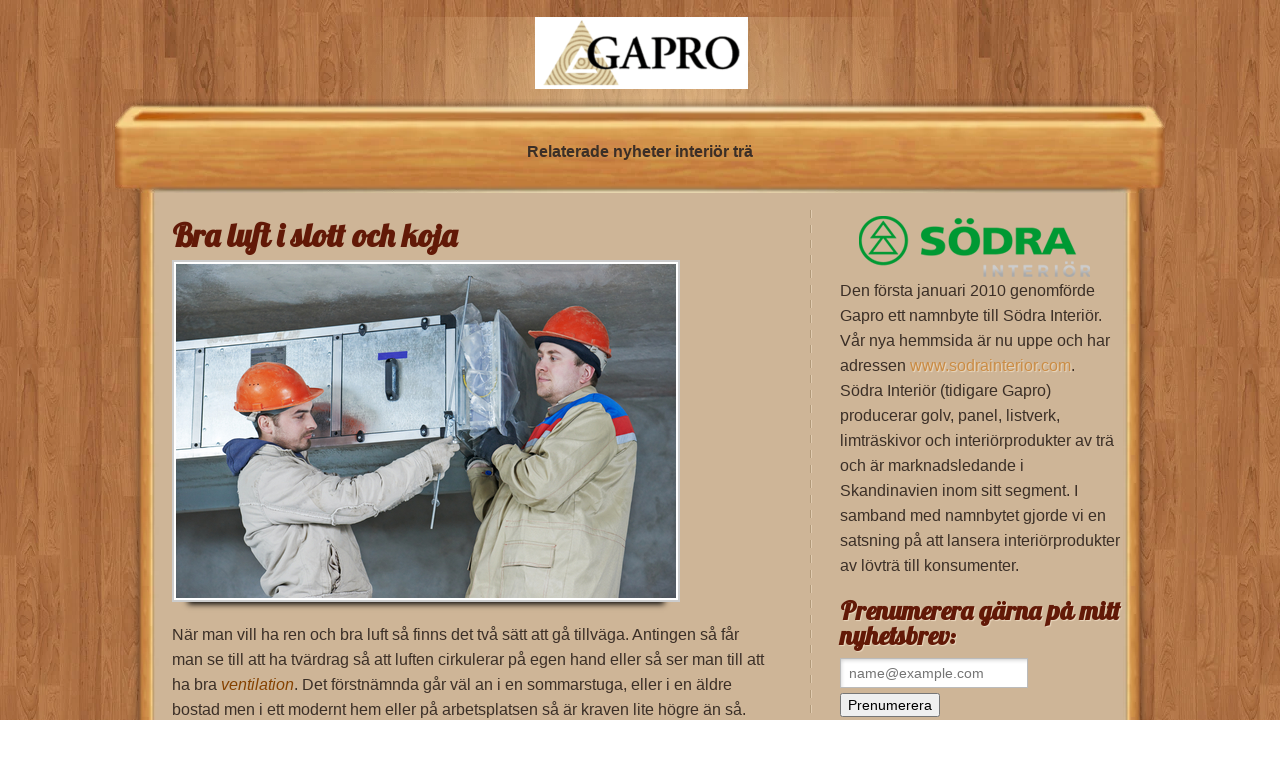

--- FILE ---
content_type: text/html; charset=utf-8
request_url: https://www.gapro.se/bra-luft-i-slott-och-koja
body_size: 4892
content:
<!doctype html>
<html>
<head>
<title>Bra luft i slott och koja | gapro.se</title>
<link href='https://fonts.googleapis.com/css?family=Lobster' rel='stylesheet' type='text/css'>

<style>body{background:url(https://staticjw.com/n/templates/Memoir/images/bodybg.jpg) repeat;line-height:20px;font-family:"Helvetica Neue",Helvetica,Verdana,sans-serif;color:#3b2f27;position:relative;margin:0 auto;}img{display:block;border:none;}.clear{clear:both;}h1,h2,h3,h4,p{margin:0;}#r-wrapper #r-content{margin-left:auto;margin-right:auto;width:1050px;font-size:16px;line-height:25px;}#r-wrapper{background:url(https://staticjw.com/n/templates/Memoir/images/wrapbg.png) no-repeat scroll center top transparent;margin:auto;min-height:100%;}#r-logo .r-title{width:100%;}#r-logo .r-title h3{font-size:31px;margin:auto;margin-top:17px;line-height:32px;text-align:center;width:210px;}#r-logo .r-title h3 a{color:#5C1904;display:block;font-family:'Lobster',cursive,Arial,sans-serif;text-shadow:1px 1px 1px #F1D8A4;text-decoration:none;}#r-logo .r-description h4{color:#362012;font-size:14px;text-shadow:#f4cd85 1px 1px 1px;}#header-img{padding:0px;margin:0 auto;display:table;}#header-img img{border:none;}#r-content-header{background:url(https://staticjw.com/n/templates/Memoir/images/top2.png) no-repeat;height:54px;width:1050px;padding-top:50px;text-align:center;font-weight:bold;}#r-content-header #r-logo{padding-left:25px;padding-top:20px;float:left;line-height:25px;}#r-content-header #r-menu{padding-left:0px;padding-top:46px;float:right;display:block;margin-right:20px;}#nav ul{height:35px;padding-top:23px;padding-right:40px;}#nav{text-align:center;margin:0 auto;list-style:none;border-radius:5px;padding-bottom:0;padding-left:10px;font-size:16px;}#nav li{float:left;margin-left:9px;background:none repeat scroll 0 0 #934C11;border:1px solid;border-radius:12px;display:inline-block;font:bold 1.2em "Helvetica Neue",Helvetica,Verdana,sans-serif;height:28px;opacity:0.5;filter:alpha(opacity=50);padding:0 5px;text-align:center;box-shadow:2px 2px 1px #EFBC6D;}#nav li:hover{*display:inline;background:none repeat scroll 0 0 #fff;box-shadow:0 0 2px black;text-align:center;opacity:0.8;filter:alpha(opacity=80);cursor:pointer;text-shadow:0px 0px 10px black;color:#000;}#nav li a{color:#000;font-family:sans-serif;font-size:13px;text-decoration:none;}#nav li a:hover{color:#000 !important;cursor:pointer;text-shadow:1px 0 0 #B5B1B1;}li#active{background:none repeat scroll 0 0 #fff;box-shadow:0 0 2px black;text-align:center;opacity:0.8;filter:alpha(opacity=80);cursor:pointer;text-shadow:0px 0px 10px black;color:#000;}li#active a{color:#000 !important;cursor:pointer;text-shadow:1px 0 0 #B5B1B1;}#r-content-as{background:url(https://staticjw.com/n/templates/Memoir/images/pagebg1.png) repeat-y;padding:10px 40px 0 40px;}#r-content-as .r-article{background:url(https://staticjw.com/n/templates/Memoir/images/sidebar-devider.png) repeat-y scroll right top transparent;padding:17px 40px 0 17px;float:left;width:600px;}#r-content-as .r-sidebar{float:right;padding-left:15px;padding-right:5px;width:280px;}.r-article h1{line-height:30px;font-family:"Helvetica Neue",Helvetica,Verdana,sans-serif;font-size:2em;}.r-article h2{line-height:25px;color:#621907;font-family:'Lobster',cursive,Arial,sans-serif;text-shadow:1px 1px 1px #EAD7BE;font-size:1.6em;}.r-article h3{line-height:25px;font-family:'FertigoProRegular',Arial,sans-serif;margin-bottom:10px;font-size:1.8em;}.r-article h4{line-height:25px;font-family:'FertigoProRegular',Arial,sans-serif;margin-bottom:10px;font-size:1.6em;}.r-article .r-title-page h1,.r-article h2,.r-article h3{color:#621907;font-family:'Lobster',cursive,Arial,sans-serif;margin-bottom:7px;margin-top:25px;}.r-title-page h1{margin-top:0 !important;}.r-article .r-content-page a:link,.link{color:#854200;text-decoration:none;font-style:oblique;}.r-article .r-content-page a:hover,.link:hover{text-decoration:underline;}.r-article .r-content-page a:visited{color:#621907;}.r-article .r-content-page ul{margin-bottom:15px;margin-top:15px;padding-left:20px;}.r-article .r-content-page li{display:block;background:url(https://staticjw.com/n/templates/Memoir/images/li1.png) 0 5px no-repeat;line-height:21px;margin-bottom:7px;padding-left:20px;}.r-article .r-content-page blockquote{font-style:oblique;}.r-article .r-content-page blockquote:before{color:#E3D2BC;content:"“";font-family:'Lobster',cursive;font-size:60px;margin-left:-50px;margin-top:16px;position:absolute;text-shadow:1px 1px 0 #621907;}.r-article .r-content-page img{border:2px solid #ccc;background-color:#fff;padding-bottom:2px;padding-top:2px;padding-left:2px;padding-right:2px;margin:10px 15px 5px 0;box-shadow:0 18px 6px -16px #000;}.blog-date{color:#000;margin-bottom:10px;margin-top:0;padding-bottom:0;padding-top:0;}.blog-post img{float:left;width:40%;margin-right:15px;}fieldset#contact-form{background-color:#FCFCFC;border:1px solid #B3B3B3;border-radius:2px 2px 2px 2px;box-shadow:1px 1px 4px 0 #ccc inset;font-family:sans-serif;font-size:14px;padding:15px;width:352px;}#contact-form input[type="text"],#contact-form input[type="email"],#contact-form textarea{background-color:#FCFCFC;border:1px solid #B3B3B3;border-radius:2px 2px 2px 2px;box-shadow:1px 1px 4px 0 #ccc inset;padding:5px 6px 5px 5px;width:339px;}#contact-form input[type="text"]:focus,#contact-form input[type="email"]:focus,#contact-form textarea:focus{background-color:#F2F2F2;}#contact-form input[type="text"]:hover,#contact-form input[type="email"]:hover,#contact-form textarea:hover{background-color:#F2F2F2;}#contact-form input[type="submit"]{background:none repeat scroll 0 0 #AA6D41;border:1px solid #A8551A;border-radius:3px 3px 3px 3px;box-shadow:0 0 2px 0 #ccc;float:right;font-size:14px;padding:5px 20px;}#contact-form input[type="submit"]:hover{color:#f5f5f5;cursor:pointer;}.r-sidebar{padding-left:10px;}.r-sidebar a:link,.link-3{color:#CA8C45;text-shadow:1px 1px 1px #EDDBC2;text-decoration:none;}.r-sidebar a:hover,.link-3:hover{color:#fff;text-decoration:underline;}.r-sidebar a:visited{color:#621907;}.r-sidebar ul,.r-sidebar ol{margin-bottom:20px;padding:0;}p{margin-bottom:20px;}hr{margin:30px;border:1px solid #621907;}.r-sidebar h4{line-height:25px;color:#621907;font-family:'Lobster',cursive,Arial,sans-serif;margin-bottom:10px;text-shadow:1px 1px 1px #EAD7BE;font-size:1.6em;margin-bottom:10px;margin-top:10px;}.r-sidebar ul li{display:inline-block;list-style:none;margin-bottom:7px;}.r-sidebar li a:link{display:block;color:#2d241e;line-height:17px;background:url(https://staticjw.com/n/templates/Memoir/images/li1.png) left center no-repeat;padding:0 10px 0 15px;text-decoration:none;}.r-sidebar li a:hover{color:#500e07;text-decoration:underline;background:url(https://staticjw.com/n/templates/Memoir/images/li2.png) left center no-repeat;}.r-sidebar li a:visited{color:#500e07;}.r-footer{background:url(https://staticjw.com/n/templates/Memoir/images/footerbg.jpg) repeat-x scroll left bottom transparent;height:173px;}.r-footer #f-content{background:url(https://staticjw.com/n/templates/Memoir/images/btmbg.png) no-repeat;width:1050px;height:166px;margin:0 auto;position:relative;}.r-footer #f-content #footerimg{background-image:url(https://staticjw.com/n/templates/Memoir/images/bamboo.png);position:absolute;right:30px;top:5px;width:96px;height:125px;}.r-footer #f-content #credits{color:#362012;padding:64px 38px;font-size:14px;text-shadow:#f4cd85 1px 1px 1px;}.r-footer #f-content #credits a:link,.link-2{color:#362012;text-decoration:underline;}.r-footer #f-content #credits a:hover,.link-2:hover{text-decoration:none;}.r-footer #f-content #credits a:visited{color:#621907;}.blog-post h2.blog-title{margin-bottom:-1px;padding-bottom:0;font-size:22px;line-height:24px;}.blog-date{color:#888;margin-bottom:10px;margin-top:0;padding-top:0;padding-bottom:0;}.blog-post{border-bottom:1px solid #888;margin-bottom:10px;padding-bottom:10px;}.blog-post img{float:left;max-width:40%;margin-right:15px;height:auto;}</style>

    <link rel="icon" href="https://images.staticjw.com/gap/7808/favicon.ico" sizes="any">
    <meta charset="utf-8">
    <link rel="canonical" href="https://www.gapro.se/bra-luft-i-slott-och-koja">

</head>
<body>
<div id="r-wrapper">
	<div id="r-content">
        		<div id="r-logo">
        			<div class="r-title"><h3><a href="https://www.gapro.se/"><img src="https://images.staticjw.com/gap/7216/2015-01-07_1658.png" id="logo-image" alt="logo-image"></a></h3></div>
        		</div>
		<div id="r-content-header">
Relaterade nyheter interiör trä		</div>
        <div id="r-content-as">
		            <div class="r-article">
		            	<div class="r-title-page"><h1>Bra luft i slott och koja</h1></div>
		                <div class="r-content-page">

<p><img src="https://images.staticjw.com/gap/1149/ventliation.jpg" width="500" height="334" /></p>
<p>När man vill ha ren och bra luft så finns det två sätt att gå tillväga. Antingen så får man se till att ha tvärdrag så att luften cirkulerar på egen hand eller så ser man till att ha bra <a href="http://www.lindsells.se/ventilation">ventilation</a>. Det förstnämnda går väl an i en sommarstuga, eller i en äldre bostad men i ett modernt hem eller på arbetsplatsen så är kraven lite högre än så. Och med tanke på att vi faktiskt spenderar den största delen av vår vakna tid inomhus så är det viktigt att vi kan lita på att vi alltid har ren luft där vi befinner oss. </p>
<h2>Lita på experterna</h2>
<p>Om du behöver hjälp med att få ventilationen att fungera optimalt, eller om du har ett behov av totalentreprenad när det gäller luftkvalitet, så kan du vända dig till Lindsells AB. De finns i Skåne men kan också vara behjälpliga över hela landet. Hos dem kan du få hjälp med allt vad det innebär att installera bra ventilation. Allt från köksfläktar i lägenhet till stora industriella ventilationssystem. </p>
<p>Det är ett bra företag som kan hjälpa både företag och privatpersoner och du kan kontakta dem när du bygger ett hus, renoverar en lägenhet eller om du planerar att bygga ut ditt företags lokaler. Det är enkelt att handla hos dem också, det är bara att skapa ett konto och sedan gå in och lägga en beställning på det du behöver. Vet du inte exakt vad du har för behov så hjälper de dig! </p>


<style>#social-buttons {clear:both;height:15px;margin:40px 0 10px 20px;} #social-buttons a {background:url(https://staticjw.com/images/social-sprite.png) no-repeat 0 0;width:16px;height:16px;display:block;margin:0 0 0 5px;padding:0;border:0;float:left;}</style>
<div id="social-buttons">
<a style="background-position:0 0;" href="https://www.facebook.com/sharer/sharer.php?u=https%3A%2F%2Fwww.gapro.se%2Fbra-luft-i-slott-och-koja" rel="nofollow" onclick="javascript:window.open(this.href,'', 'menubar=no,toolbar=no,resizable=yes,scrollbars=yes,height=400,width=600');return false;" title="Facebook"></a>
<a style="background-position:-16px 0;" href="https://twitter.com/intent/tweet?text=Bra+luft+i+slott+och+koja%3A&url=https%3A%2F%2Fwww.gapro.se%2Fbra-luft-i-slott-och-koja" rel="nofollow" onclick="javascript:window.open(this.href,'', 'menubar=no,toolbar=no,resizable=yes,scrollbars=yes,height=400,width=600');return false;" title="Twitter"></a>
<a style="background-position:-32px 0;" href="https://www.linkedin.com/sharing/share-offsite/?url=https%3A%2F%2Fwww.gapro.se%2Fbra-luft-i-slott-och-koja" rel="nofollow" onclick="javascript:window.open(this.href,'', 'menubar=no,toolbar=no,resizable=yes,scrollbars=yes,height=400,width=600');return false;" title="LinkedIn"></a>
<a style="background-position:-48px 0;" href="/rss.xml" rel="nofollow" target="_blank" title="RSS"></a>
<span style="float:right;margin-right:20px;">13 mars 2018</span>
</div>

<hr id="comment" style="clear:both;width:95%;height:1px;border:0;background-color:#888;margin:0 auto 20px auto;">



<h2 id="other-posts-header">Andra inlägg</h2>
<ul id="blog-list">
<li><a href="/taket-den-ofta-glomda-renoveringen-som-gor-mest-skillnad">Taket – den ofta glömda renoveringen som gör mest skillnad</a></li>
<li><a href="/ett-sista-avtryck-hur-flyttstadningen-blivit-en-del-av-avslutet">Ett sista avtryck – hur flyttstädningen blivit en del av avslutet</a></li>
<li><a href="/vad-som-skiljer-en-auktoriserad-oversattare-fran-ai-oversattningar">Vad som skiljer en auktoriserad översättare från AI-översättningar</a></li>
<li><a href="/bra-tips-for-dig-som-funderar-pa-att-renovera">Bra tips för dig som funderar på att renovera</a></li>
<li><a href="/ar-det-dags-for-ett-nytt-tak">Är det dags för ett nytt tak?</a></li>
<li><a href="/funderar-du-pa-att-bygga-nytt">Funderar du på att bygga nytt?</a></li>
<li><a href="/funderar-du-pa-att-bygga-en-bastu">Funderar du på att bygga en bastu?</a></li>
<li><a href="/ar-det-dags-for-ett-nytt-golv">Är det dags för ett nytt golv?</a></li>
<li><a href="/att-tanka-pa-vid-flytten">Att tänka på vid flytten</a></li>
<li><a href="/byta-golv-eller-slipa-det-befintliga">Byta golv eller slipa det befintliga?</a></li>
</ul>


</div>
            </div>
            <div class="r-sidebar"><p><img class="img-thumbnail" style="margin-top: auto; margin-bottom: auto; float: left;" src="https://images.staticjw.com/gap/3028/sodra_interior_logo_webb-wh.png" alt="" /></p>
<p style="text-align: left;">Den första januari 2010 genomförde Gapro ett namnbyte till Södra Interiör. Vår nya hemmsida är nu uppe och har adressen <a href="https://www.sodra.com/en/wood">www.sodrainterior.com</a>. Södra Interiör (tidigare Gapro) producerar golv, panel, listverk, limträskivor och interiörprodukter av trä och är marknadsledande i Skandinavien inom sitt segment. I samband med namnbytet gjorde vi en satsning på att lansera interiörprodukter av lövträ till konsumenter.</p>

<h4>Prenumerera gärna på mitt nyhetsbrev:</h4>
<iframe title="Prenumerera" src="/include/subscribe.php?id=216344&language=1" style="display:block;width:200px;border:0;height:70px;overflow:hidden;"  seamless></iframe>
<h4>Senaste inläggen:</h4>
<ul class="rss-feed">
    <li><a href="https://www.gapro.se/taket-den-ofta-glomda-renoveringen-som-gor-mest-skillnad">Taket – den ofta glömda renoveringen som gör mest skillnad</a></li>
    <li><a href="https://www.gapro.se/ett-sista-avtryck-hur-flyttstadningen-blivit-en-del-av-avslutet">Ett sista avtryck – hur flyttstädningen blivit en del av avslutet</a></li>
    <li><a href="https://www.gapro.se/vad-som-skiljer-en-auktoriserad-oversattare-fran-ai-oversattningar">Vad som skiljer en auktoriserad översättare från AI-översättningar</a></li>
    <li><a href="https://www.gapro.se/bra-tips-for-dig-som-funderar-pa-att-renovera">Bra tips för dig som funderar på att renovera</a></li>
    <li><a href="https://www.gapro.se/ar-det-dags-for-ett-nytt-tak">Är det dags för ett nytt tak?</a></li>
    <li><a href="https://www.gapro.se/funderar-du-pa-att-bygga-nytt">Funderar du på att bygga nytt?</a></li>
    <li><a href="https://www.gapro.se/funderar-du-pa-att-bygga-en-bastu">Funderar du på att bygga en bastu?</a></li>
    <li><a href="https://www.gapro.se/ar-det-dags-for-ett-nytt-golv">Är det dags för ett nytt golv?</a></li>
    <li><a href="https://www.gapro.se/att-tanka-pa-vid-flytten">Att tänka på vid flytten</a></li>
    <li><a href="https://www.gapro.se/byta-golv-eller-slipa-det-befintliga">Byta golv eller slipa det befintliga?</a></li>
</ul>
</div>
            <div class="clear"></div>
        </div>
    </div>
    <div class="r-footer">
		<div id="f-content">
		<div id="footerimg"></div>
		<div id="credits">© 2026 Gapro.se. Alla rättigheter förbehållna.Designed By  | <a target="_blank" href="https://www.html5xcss3.com/html5-template-memoir.html">CSSHeaven</a></div>
		</div>
    </div>
</div>

<script>(function() { var global_id = '1hqkqtuc'; var property_id = 216344;
    var url = encodeURIComponent(window.location.href.split('#')[0]); var referrer = encodeURIComponent(document.referrer);
    var x = document.createElement('script'), s = document.getElementsByTagName('script')[0];
    x.src = 'https://redistats.com/track.js?gid='+global_id+'&pid='+property_id+'&url='+url+'&referrer='+referrer; s.parentNode.insertBefore(x, s); })(); </script>

</body>
</html>